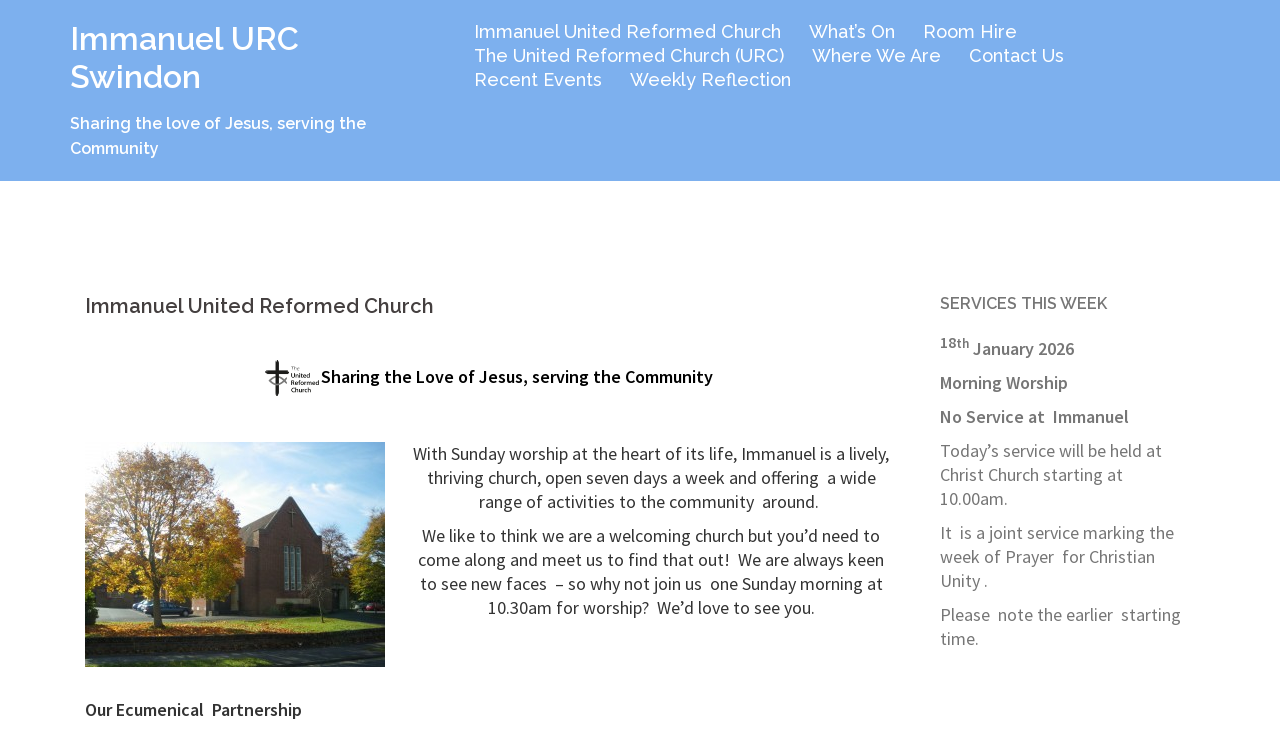

--- FILE ---
content_type: text/html; charset=UTF-8
request_url: http://www.immanuelurc.org/
body_size: 36638
content:
<!DOCTYPE html>
<html lang="en-GB">
<head>
<meta charset="UTF-8">
<meta name="viewport" content="width=device-width, initial-scale=1">
<link rel="profile" href="http://gmpg.org/xfn/11">
<link rel="pingback" href="http://www.immanuelurc.org/xmlrpc.php">

<title>Immanuel URC Swindon | Sharing the love of Jesus, serving the Community</title>

	<style type="text/css">
		#fancybox-close{right:-15px;top:-15px}
		div#fancybox-content{border-color:#FFFFFF}
		div#fancybox-title{background-color:#FFFFFF}
		div#fancybox-outer{background-color:#FFFFFF}
		div#fancybox-title-inside{color:#333333}
	</style>

		<script>function theChampLoadEvent(e){var t=window.onload;if(typeof window.onload!="function"){window.onload=e}else{window.onload=function(){t();e()}}}</script>
		<script> var theChampSiteUrl = 'http://www.immanuelurc.org', theChampVerified = 0, theChampEmailPopup = 0; </script>
			<script> var theChampSharingAjaxUrl = 'http://www.immanuelurc.org/wp-admin/admin-ajax.php', heateorSsUrlCountFetched = [], heateorSsSharesText = 'Shares', heateorSsShareText = 'Share', theChampCloseIconPath = 'http://www.immanuelurc.org/wp-content/plugins/super-socializer/images/close.png', theChampPluginIconPath = 'http://www.immanuelurc.org/wp-content/plugins/super-socializer/images/logo.png', theChampHorizontalSharingCountEnable = 1, theChampVerticalSharingCountEnable = 0, theChampSharingOffset = -10, theChampCounterOffset = -10;
				</script>
			<style type="text/css">
	.the_champ_horizontal_sharing .theChampSharing{
					color: #fff;
				border-width: 0px;
		border-style: solid;
		border-color: transparent;
	}
		.the_champ_horizontal_sharing .theChampTCBackground{
		color:#666;
	}
		.the_champ_horizontal_sharing .theChampSharing:hover{
				border-color: transparent;
	}
	.the_champ_vertical_sharing .theChampSharing{
					color: #fff;
				border-width: 0px;
		border-style: solid;
		border-color: transparent;
	}
		.the_champ_vertical_sharing .theChampTCBackground{
		color:#666;
	}
		.the_champ_vertical_sharing .theChampSharing:hover{
				border-color: transparent;
	}
				div.the_champ_horizontal_sharing .the_champ_square_count{display: block}
			.the_champ_horizontal_sharing .the_champ_square_count{
			display:block;
			text-indent:0!important;
			visibility:hidden;
			background-color:#58B8F8!important;
			width:auto;
			height:auto;
			text-align:center;
			min-width:8px!important;
			padding:1px 4px!important;
			color:#fff!important;
			font-family:'Open Sans',arial,sans-serif!important;
			font-size:10px!important;
			font-weight:600!important;
			-webkit-border-radius:15px!important;
			border-radius:15px!important;
			-webkit-box-shadow:0 2px 2px rgba(0,0,0,.4);
			box-shadow:0 2px 2px rgba(0,0,0,.4);
			text-shadow:0 -1px 0 rgba(0,0,0,.2);
			line-height:14px!important;
			border:2px solid #fff!important;
			z-index:1;
			margin:2px auto!important;
			box-sizing:content-box!important
		}	</style>
	
<!-- All in One SEO Pack 2.3.4.2 by Michael Torbert of Semper Fi Web Design[254,338] -->
<meta name="description" itemprop="description" content="With Sunday worship at the heart of its life, Immanuel is a lively, thriving church, open seven days a week and offering a wide range of activities." />

<link rel="canonical" href="http://www.immanuelurc.org/" />
		<script type="text/javascript">
		  var _gaq = _gaq || [];
		  _gaq.push(['_setAccount', 'UA-67918458-1']);
		  _gaq.push(['_trackPageview']);
		  (function() {
		    var ga = document.createElement('script'); ga.type = 'text/javascript'; ga.async = true;
			ga.src = ('https:' == document.location.protocol ? 'https://ssl' : 'http://www') + '.google-analytics.com/ga.js';
		    var s = document.getElementsByTagName('script')[0]; s.parentNode.insertBefore(ga, s);
		  })();
		</script>
<!-- /all in one seo pack -->
<link rel='dns-prefetch' href='//fonts.googleapis.com' />
<link rel='dns-prefetch' href='//s.w.org' />
<link rel="alternate" type="application/rss+xml" title="Immanuel URC Swindon &raquo; Feed" href="http://www.immanuelurc.org/feed/" />
<link rel="alternate" type="application/rss+xml" title="Immanuel URC Swindon &raquo; Comments Feed" href="http://www.immanuelurc.org/comments/feed/" />
		<script type="text/javascript">
			window._wpemojiSettings = {"baseUrl":"https:\/\/s.w.org\/images\/core\/emoji\/11.2.0\/72x72\/","ext":".png","svgUrl":"https:\/\/s.w.org\/images\/core\/emoji\/11.2.0\/svg\/","svgExt":".svg","source":{"concatemoji":"http:\/\/www.immanuelurc.org\/wp-includes\/js\/wp-emoji-release.min.js?ver=5.1.19"}};
			!function(e,a,t){var n,r,o,i=a.createElement("canvas"),p=i.getContext&&i.getContext("2d");function s(e,t){var a=String.fromCharCode;p.clearRect(0,0,i.width,i.height),p.fillText(a.apply(this,e),0,0);e=i.toDataURL();return p.clearRect(0,0,i.width,i.height),p.fillText(a.apply(this,t),0,0),e===i.toDataURL()}function c(e){var t=a.createElement("script");t.src=e,t.defer=t.type="text/javascript",a.getElementsByTagName("head")[0].appendChild(t)}for(o=Array("flag","emoji"),t.supports={everything:!0,everythingExceptFlag:!0},r=0;r<o.length;r++)t.supports[o[r]]=function(e){if(!p||!p.fillText)return!1;switch(p.textBaseline="top",p.font="600 32px Arial",e){case"flag":return s([55356,56826,55356,56819],[55356,56826,8203,55356,56819])?!1:!s([55356,57332,56128,56423,56128,56418,56128,56421,56128,56430,56128,56423,56128,56447],[55356,57332,8203,56128,56423,8203,56128,56418,8203,56128,56421,8203,56128,56430,8203,56128,56423,8203,56128,56447]);case"emoji":return!s([55358,56760,9792,65039],[55358,56760,8203,9792,65039])}return!1}(o[r]),t.supports.everything=t.supports.everything&&t.supports[o[r]],"flag"!==o[r]&&(t.supports.everythingExceptFlag=t.supports.everythingExceptFlag&&t.supports[o[r]]);t.supports.everythingExceptFlag=t.supports.everythingExceptFlag&&!t.supports.flag,t.DOMReady=!1,t.readyCallback=function(){t.DOMReady=!0},t.supports.everything||(n=function(){t.readyCallback()},a.addEventListener?(a.addEventListener("DOMContentLoaded",n,!1),e.addEventListener("load",n,!1)):(e.attachEvent("onload",n),a.attachEvent("onreadystatechange",function(){"complete"===a.readyState&&t.readyCallback()})),(n=t.source||{}).concatemoji?c(n.concatemoji):n.wpemoji&&n.twemoji&&(c(n.twemoji),c(n.wpemoji)))}(window,document,window._wpemojiSettings);
		</script>
		<style type="text/css">
img.wp-smiley,
img.emoji {
	display: inline !important;
	border: none !important;
	box-shadow: none !important;
	height: 1em !important;
	width: 1em !important;
	margin: 0 .07em !important;
	vertical-align: -0.1em !important;
	background: none !important;
	padding: 0 !important;
}
</style>
	<link rel='stylesheet' id='wp-color-picker-css'  href='http://www.immanuelurc.org/wp-admin/css/color-picker.min.css?ver=5.1.19' type='text/css' media='all' />
<link rel='stylesheet' id='accua-forms-api-base-css'  href='http://www.immanuelurc.org/wp-content/plugins/contact-forms/accua-form-api.css?ver=3' type='text/css' media='all' />
<link rel='stylesheet' id='siteorigin-panels-front-css'  href='http://www.immanuelurc.org/wp-content/plugins/siteorigin-panels/css/front.css?ver=2.4.6' type='text/css' media='all' />
<link rel='stylesheet' id='sydney-bootstrap-css'  href='http://www.immanuelurc.org/wp-content/themes/sydney/css/bootstrap/bootstrap.min.css?ver=1' type='text/css' media='all' />
<link rel='stylesheet' id='wp-block-library-css'  href='http://www.immanuelurc.org/wp-includes/css/dist/block-library/style.min.css?ver=5.1.19' type='text/css' media='all' />
<link rel='stylesheet' id='fancybox-css'  href='http://www.immanuelurc.org/wp-content/plugins/fancybox-for-wordpress/fancybox/fancybox.css?ver=5.1.19' type='text/css' media='all' />
<link rel='stylesheet' id='flxmap-css'  href='http://www.immanuelurc.org/wp-content/plugins/wp-flexible-map/css/styles.css?ver=1.17.0' type='text/css' media='all' />
<link rel='stylesheet' id='sydney-body-fonts-css'  href='//fonts.googleapis.com/css?family=Source+Sans+Pro%3A400%2C400italic%2C600&#038;ver=5.1.19' type='text/css' media='all' />
<link rel='stylesheet' id='sydney-headings-fonts-css'  href='//fonts.googleapis.com/css?family=Raleway%3A400%2C500%2C600&#038;ver=5.1.19' type='text/css' media='all' />
<link rel='stylesheet' id='sydney-style-css'  href='http://www.immanuelurc.org/wp-content/themes/sydney/style.css?ver=5.1.19' type='text/css' media='all' />
<style id='sydney-style-inline-css' type='text/css'>
.site-header { position:relative;background-color:rgba(111,168,237,0.9);}
.admin-bar .site-header,.admin-bar .site-header.float-header { top:0;}
.site-header.fixed {position:relative;}
.site-header.float-header {padding:20px 0;}
.site-title { font-size:32px; }
.site-description { font-size:16px; }
#mainnav ul li a { font-size:18px; }
h1 { font-size:52px; }
h2 { font-size:42px; }
h3 { font-size:32px; }
h4 { font-size:25px; }
h5 { font-size:20px; }
h6 { font-size:18px; }
body { font-size:18px; }
.header-image { background-size:cover;}
.header-image { height:300px; }
#mainnav ul li a:hover, .sydney_contact_info_widget span, .roll-team .team-content .name,.roll-team .team-item .team-pop .team-social li:hover a,.roll-infomation li.address:before,.roll-infomation li.phone:before,.roll-infomation li.email:before,.roll-testimonials .name,.roll-button.border,.roll-button:hover,.roll-icon-list .icon i,.roll-icon-list .content h3 a:hover,.roll-icon-box.white .content h3 a,.roll-icon-box .icon i,.roll-icon-box .content h3 a:hover,.switcher-container .switcher-icon a:focus,.go-top:hover,.hentry .meta-post a:hover,#mainnav > ul > li > a.active, #mainnav > ul > li > a:hover, button:hover, input[type="button"]:hover, input[type="reset"]:hover, input[type="submit"]:hover, .text-color, .social-menu-widget a, .social-menu-widget a:hover, .archive .team-social li a, a, h1 a, h2 a, h3 a, h4 a, h5 a, h6 a { color:#6fa8ed}
.preloader .pre-bounce1, .preloader .pre-bounce2,.roll-team .team-item .team-pop,.roll-progress .progress-animate,.roll-socials li a:hover,.roll-project .project-item .project-pop,.roll-project .project-filter li.active,.roll-project .project-filter li:hover,.roll-button.light:hover,.roll-button.border:hover,.roll-button,.roll-icon-box.white .icon,.owl-theme .owl-controls .owl-page.active span,.owl-theme .owl-controls.clickable .owl-page:hover span,.go-top,.bottom .socials li:hover a,.sidebar .widget:before,.blog-pagination ul li.active,.blog-pagination ul li:hover a,.content-area .hentry:after,.text-slider .maintitle:after,.error-wrap #search-submit:hover,#mainnav .sub-menu li:hover > a,#mainnav ul li ul:after, button, input[type="button"], input[type="reset"], input[type="submit"], .panel-grid-cell .widget-title:after { background-color:#6fa8ed}
.roll-socials li a:hover,.roll-socials li a,.roll-button.light:hover,.roll-button.border,.roll-button,.roll-icon-list .icon,.roll-icon-box .icon,.owl-theme .owl-controls .owl-page span,.comment .comment-detail,.widget-tags .tag-list a:hover,.blog-pagination ul li,.hentry blockquote,.error-wrap #search-submit:hover,textarea:focus,input[type="text"]:focus,input[type="password"]:focus,input[type="datetime"]:focus,input[type="datetime-local"]:focus,input[type="date"]:focus,input[type="month"]:focus,input[type="time"]:focus,input[type="week"]:focus,input[type="number"]:focus,input[type="email"]:focus,input[type="url"]:focus,input[type="search"]:focus,input[type="tel"]:focus,input[type="color"]:focus, button, input[type="button"], input[type="reset"], input[type="submit"], .archive .team-social li a { border-color:#6fa8ed}
.site-header.float-header { background-color:rgba(111,168,237,0.9);}
.site-title a, .site-title a:hover { color:#ffffff}
.site-description { color:#ffffff}
#mainnav ul li a, #mainnav ul li::before { color:#ffffff}
#mainnav .sub-menu li a { color:#ffffff}
#mainnav .sub-menu li a { background:#6fa8ed}
.text-slider .maintitle, .text-slider .subtitle { color:#ffffff}
body { color:#000000}
#secondary { background-color:#ffffff}
#secondary, #secondary a, #secondary .widget-title { color:#767676}
.footer-widgets { background-color:#252525}
.site-footer { background-color:#767785}
.site-footer,.site-footer a { color:#ffffff}
.overlay { background-color:#000000}

</style>
<link rel='stylesheet' id='sydney-font-awesome-css'  href='http://www.immanuelurc.org/wp-content/themes/sydney/fonts/font-awesome.min.css?ver=5.1.19' type='text/css' media='all' />
<!--[if lte IE 9]>
<link rel='stylesheet' id='sydney-ie9-css'  href='http://www.immanuelurc.org/wp-content/themes/sydney/css/ie9.css?ver=5.1.19' type='text/css' media='all' />
<![endif]-->
<link rel='stylesheet' id='the_champ_frontend_css-css'  href='http://www.immanuelurc.org/wp-content/plugins/super-socializer/css/front.css?ver=7.6' type='text/css' media='all' />
<link rel='stylesheet' id='the_champ_sharing_default_svg-css'  href='http://www.immanuelurc.org/wp-content/plugins/super-socializer/css/share-svg.css?ver=7.6' type='text/css' media='all' />
<script type='text/javascript' src='http://www.immanuelurc.org/wp-includes/js/jquery/jquery.js?ver=1.12.4'></script>
<script type='text/javascript' src='http://www.immanuelurc.org/wp-includes/js/jquery/jquery-migrate.min.js?ver=1.4.1'></script>
<script type='text/javascript' src='http://www.immanuelurc.org/wp-content/plugins/fancybox-for-wordpress/fancybox/jquery.fancybox.js?ver=1.3.4'></script>
<link rel='https://api.w.org/' href='http://www.immanuelurc.org/wp-json/' />
<link rel="EditURI" type="application/rsd+xml" title="RSD" href="http://www.immanuelurc.org/xmlrpc.php?rsd" />
<link rel="wlwmanifest" type="application/wlwmanifest+xml" href="http://www.immanuelurc.org/wp-includes/wlwmanifest.xml" /> 
<meta name="generator" content="WordPress 5.1.19" />
<link rel='shortlink' href='http://www.immanuelurc.org/' />
<link rel="alternate" type="application/json+oembed" href="http://www.immanuelurc.org/wp-json/oembed/1.0/embed?url=http%3A%2F%2Fwww.immanuelurc.org%2F" />
<link rel="alternate" type="text/xml+oembed" href="http://www.immanuelurc.org/wp-json/oembed/1.0/embed?url=http%3A%2F%2Fwww.immanuelurc.org%2F&#038;format=xml" />

<!-- Fancybox for WordPress -->
<script type="text/javascript">
jQuery(function(){

jQuery.fn.getTitle = function() { // Copy the title of every IMG tag and add it to its parent A so that fancybox can show titles
	var arr = jQuery("a.fancybox");
	jQuery.each(arr, function() {
		var title = jQuery(this).children("img").attr("title");
		jQuery(this).attr('title',title);
	})
}

// Supported file extensions
var thumbnails = jQuery("a:has(img)").not(".nolightbox").filter( function() { return /\.(jpe?g|png|gif|bmp)$/i.test(jQuery(this).attr('href')) });

thumbnails.addClass("fancybox").attr("rel","fancybox").getTitle();
jQuery("a.fancybox").fancybox({
	'cyclic': false,
	'autoScale': true,
	'padding': 10,
	'opacity': true,
	'speedIn': 500,
	'speedOut': 500,
	'changeSpeed': 300,
	'overlayShow': true,
	'overlayOpacity': "0.3",
	'overlayColor': "#666666",
	'titleShow': true,
	'titlePosition': 'inside',
	'enableEscapeButton': true,
	'showCloseButton': true,
	'showNavArrows': true,
	'hideOnOverlayClick': true,
	'hideOnContentClick': false,
	'width': 560,
	'height': 340,
	'transitionIn': "fade",
	'transitionOut': "fade",
	'centerOnScroll': true
});


})
</script>
<!-- END Fancybox for WordPress -->
<link rel="icon" href="http://www.immanuelurc.org/wp-content/uploads/2015/09/urclogo.gif" sizes="32x32" />
<link rel="icon" href="http://www.immanuelurc.org/wp-content/uploads/2015/09/urclogo.gif" sizes="192x192" />
<link rel="apple-touch-icon-precomposed" href="http://www.immanuelurc.org/wp-content/uploads/2015/09/urclogo.gif" />
<meta name="msapplication-TileImage" content="http://www.immanuelurc.org/wp-content/uploads/2015/09/urclogo.gif" />

<!-- BEGIN ExactMetrics v5.3.7 Universal Analytics - https://exactmetrics.com/ -->
<script>
(function(i,s,o,g,r,a,m){i['GoogleAnalyticsObject']=r;i[r]=i[r]||function(){
	(i[r].q=i[r].q||[]).push(arguments)},i[r].l=1*new Date();a=s.createElement(o),
	m=s.getElementsByTagName(o)[0];a.async=1;a.src=g;m.parentNode.insertBefore(a,m)
})(window,document,'script','https://www.google-analytics.com/analytics.js','ga');
  ga('create', 'UA-77423704-1', 'auto');
  ga('send', 'pageview');
</script>
<!-- END ExactMetrics Universal Analytics -->
</head>

<body class="home page-template-default page page-id-58">
<div class="preloader">
    <div class="spinner">
        <div class="pre-bounce1"></div>
        <div class="pre-bounce2"></div>
    </div>
</div>	
<div id="page" class="hfeed site">
	<a class="skip-link screen-reader-text" href="#content">Skip to content</a>

	<header id="masthead" class="site-header" role="banner">
		<div class="header-wrap">
            <div class="container">
                <div class="row">
				<div class="col-md-4 col-sm-8 col-xs-12">
		        					<h1 class="site-title"><a href="http://www.immanuelurc.org/" rel="home">Immanuel URC Swindon</a></h1>
					<h2 class="site-description">Sharing the love of Jesus, serving the Community</h2>	        
		        				</div>
				<div class="col-md-8 col-sm-4 col-xs-12">
					<div class="btn-menu"></div>
					<nav id="mainnav" class="mainnav" role="navigation">
						<div class="menu-menu-1-container"><ul id="menu-menu-1" class="menu"><li id="menu-item-60" class="menu-item menu-item-type-post_type menu-item-object-page menu-item-home current-menu-item page_item page-item-58 current_page_item menu-item-has-children menu-item-60"><a href="http://www.immanuelurc.org/" aria-current="page">Immanuel United Reformed Church</a>
<ul class="sub-menu">
	<li id="menu-item-52" class="menu-item menu-item-type-post_type menu-item-object-page menu-item-52"><a href="http://www.immanuelurc.org/history/">A brief history of Immanuel</a></li>
	<li id="menu-item-48" class="menu-item menu-item-type-post_type menu-item-object-page menu-item-48"><a href="http://www.immanuelurc.org/who-we-are/">Who We Are</a></li>
	<li id="menu-item-47" class="menu-item menu-item-type-post_type menu-item-object-page menu-item-47"><a href="http://www.immanuelurc.org/music-at-immanuel/">Music at Immanuel</a></li>
	<li id="menu-item-44" class="menu-item menu-item-type-post_type menu-item-object-page menu-item-has-children menu-item-44"><a href="http://www.immanuelurc.org/beyond-immanuel/">Beyond Immanuel</a>
	<ul class="sub-menu">
		<li id="menu-item-45" class="menu-item menu-item-type-post_type menu-item-object-page menu-item-45"><a href="http://www.immanuelurc.org/church-organisations/">Church Organisations</a></li>
		<li id="menu-item-50" class="menu-item menu-item-type-post_type menu-item-object-page menu-item-50"><a href="http://www.immanuelurc.org/community-contacts/">Community Contacts</a></li>
	</ul>
</li>
</ul>
</li>
<li id="menu-item-51" class="menu-item menu-item-type-post_type menu-item-object-page menu-item-has-children menu-item-51"><a href="http://www.immanuelurc.org/whats-on/">What&#8217;s On</a>
<ul class="sub-menu">
	<li id="menu-item-62" class="menu-item menu-item-type-post_type menu-item-object-page menu-item-62"><a href="http://www.immanuelurc.org/weekly-service/">Worship at Immanuel</a></li>
	<li id="menu-item-63" class="menu-item menu-item-type-post_type menu-item-object-page menu-item-63"><a href="http://www.immanuelurc.org/weekly-newsletter/">Weekly Newsletter</a></li>
</ul>
</li>
<li id="menu-item-49" class="menu-item menu-item-type-post_type menu-item-object-page menu-item-49"><a href="http://www.immanuelurc.org/room-hire/">Room Hire</a></li>
<li id="menu-item-46" class="menu-item menu-item-type-post_type menu-item-object-page menu-item-46"><a href="http://www.immanuelurc.org/the-urc/">The United Reformed Church (URC)</a></li>
<li id="menu-item-61" class="menu-item menu-item-type-post_type menu-item-object-page menu-item-61"><a href="http://www.immanuelurc.org/where-we-are/">Where We Are</a></li>
<li id="menu-item-55" class="menu-item menu-item-type-post_type menu-item-object-page menu-item-55"><a href="http://www.immanuelurc.org/contact-us/">Contact Us</a></li>
<li id="menu-item-499" class="menu-item menu-item-type-post_type menu-item-object-page menu-item-499"><a href="http://www.immanuelurc.org/recent-events/">Recent Events</a></li>
<li id="menu-item-2207" class="menu-item menu-item-type-post_type menu-item-object-page menu-item-2207"><a href="http://www.immanuelurc.org/corona-virus-covid-19-update/">Weekly Reflection</a></li>
</ul></div>					</nav><!-- #site-navigation -->
				</div>
				</div>
			</div>
		</div>
	</header><!-- #masthead -->
	
	<div class="header-image">
		<div class="overlay"></div>		<img class="header-inner" src="http://www.immanuelurc.org/wp-content/themes/sydney/images/header.jpg" width="1920" alt="Immanuel URC Swindon">
	</div>

	<div id="content" class="page-wrap">
		<div class="container content-wrapper">
			<div class="row">	
	<div id="primary" class="content-area col-md-9">
		<main id="main" class="post-wrap" role="main">

			
				
<article id="post-58" class="post-58 page type-page status-publish hentry">
	<header class="entry-header">
		<h1 class="title-post">Immanuel United Reformed Church</h1>	</header><!-- .entry-header -->

	<div class="entry-content">
		<p style="text-align: center;"><strong><a href="http://www.immanuelurc.org/wp-content/uploads/2016/06/URC-LOGO-greyscale.png"><img class="alignnone wp-image-700" src="http://www.immanuelurc.org/wp-content/uploads/2016/06/URC-LOGO-greyscale-300x209.png" alt="URC-LOGO-greyscale" width="58" height="40" srcset="http://www.immanuelurc.org/wp-content/uploads/2016/06/URC-LOGO-greyscale-300x209.png 300w, http://www.immanuelurc.org/wp-content/uploads/2016/06/URC-LOGO-greyscale-230x160.png 230w, http://www.immanuelurc.org/wp-content/uploads/2016/06/URC-LOGO-greyscale-350x243.png 350w, http://www.immanuelurc.org/wp-content/uploads/2016/06/URC-LOGO-greyscale.png 663w" sizes="(max-width: 58px) 100vw, 58px" /></a>Sharing the Love of Jesus, serving the Community</strong></p>
<p>&nbsp;</p>
<p style="text-align: center;"><a href="http://www.immanuelurc.org/wp-content/uploads/2015/10/Immanuel-front-elevation.jpg"><img class="size-medium wp-image-145 alignleft" src="http://www.immanuelurc.org/wp-content/uploads/2015/10/Immanuel-front-elevation-300x225.jpg" alt="Immanuel front elevation" width="300" height="225" srcset="http://www.immanuelurc.org/wp-content/uploads/2015/10/Immanuel-front-elevation-300x225.jpg 300w, http://www.immanuelurc.org/wp-content/uploads/2015/10/Immanuel-front-elevation-1024x768.jpg 1024w, http://www.immanuelurc.org/wp-content/uploads/2015/10/Immanuel-front-elevation-830x623.jpg 830w, http://www.immanuelurc.org/wp-content/uploads/2015/10/Immanuel-front-elevation-230x173.jpg 230w, http://www.immanuelurc.org/wp-content/uploads/2015/10/Immanuel-front-elevation-350x263.jpg 350w" sizes="(max-width: 300px) 100vw, 300px" /></a></p>
<p style="text-align: center;"><span style="color: #333333;">With Sunday worship at the heart of its life, Immanuel is a lively, thriving church, open seven days a week and offering  a wide range of activities to the community  around. </span></p>
<p style="text-align: center;"><span style="color: #333333;">We like to think we are a welcoming church but you&#8217;d need to come along and meet us to find that out!  We are always keen to see new faces  &#8211; so why not join us  one Sunday morning at 10.30am for worship?  We&#8217;d love to see you.</span></p>
<p>&nbsp;</p>
<p>&nbsp;</p>
<p style="text-align: left;"><strong><span style="color: #333333;">Our Ecumenical  Partnership</span></strong></p>
<p style="text-align: left;"><span style="color: #333333;">Since 1969 Immanuel has been in an <a href="http://www.immanuelurc.org/wp-content/uploads/2016/06/IMG_0789.jpg"><img class="size-medium wp-image-706 alignright" src="http://www.immanuelurc.org/wp-content/uploads/2016/06/IMG_0789-300x224.jpg" alt="" width="300" height="224" srcset="http://www.immanuelurc.org/wp-content/uploads/2016/06/IMG_0789-300x224.jpg 300w, http://www.immanuelurc.org/wp-content/uploads/2016/06/IMG_0789-768x574.jpg 768w, http://www.immanuelurc.org/wp-content/uploads/2016/06/IMG_0789-230x172.jpg 230w, http://www.immanuelurc.org/wp-content/uploads/2016/06/IMG_0789-350x262.jpg 350w, http://www.immanuelurc.org/wp-content/uploads/2016/06/IMG_0789.jpg 800w" sizes="(max-width: 300px) 100vw, 300px" /></a>ecumenical partnership in Old Town, Swindon, with Christ Church (Church of England) and Bath Road (Methodist) making us arguably the oldest partnership of its kind in the country. Although we worship in three separate buildings we recognise each other&#8217;s ministries and try to work as closely together as we can.</span></p>
<p>&nbsp;</p>
<p>&nbsp;</p>
<p><span style="color: #333333;"><a href="http://www.immanuelurc.org/wp-content/uploads/2019/08/Singalong-o-2019.jpg"><img class=" wp-image-1863 alignleft" src="http://www.immanuelurc.org/wp-content/uploads/2019/08/Singalong-o-2019-300x225.jpg" alt="" width="237" height="178" srcset="http://www.immanuelurc.org/wp-content/uploads/2019/08/Singalong-o-2019-300x225.jpg 300w, http://www.immanuelurc.org/wp-content/uploads/2019/08/Singalong-o-2019-768x576.jpg 768w, http://www.immanuelurc.org/wp-content/uploads/2019/08/Singalong-o-2019-1024x768.jpg 1024w, http://www.immanuelurc.org/wp-content/uploads/2019/08/Singalong-o-2019-830x623.jpg 830w, http://www.immanuelurc.org/wp-content/uploads/2019/08/Singalong-o-2019-230x173.jpg 230w, http://www.immanuelurc.org/wp-content/uploads/2019/08/Singalong-o-2019-350x263.jpg 350w, http://www.immanuelurc.org/wp-content/uploads/2019/08/Singalong-o-2019.jpg 1224w" sizes="(max-width: 237px) 100vw, 237px" /></a></span></p>
<p>&nbsp;</p>
<p><span style="color: #333333;">Our partnership logo shows three arrows looking to<a style="color: #333333;" href="http://www.immanuelurc.org/wp-content/uploads/2015/10/image002.jpg"><img class="size-full wp-image-272 alignright" src="http://www.immanuelurc.org/wp-content/uploads/2015/10/image002.jpg" alt="" width="110" height="82" /></a> the cross  and also coming from the cross &#8211; three churches centred on Jesus, but also looking out into the community and the wider world.</span></p>
<p><a href="http://www.sotpc.org.uk">http://www.sotpc.org.uk</a></p>
<p>&nbsp;</p>
<p><strong>Highworth URC</strong></p>
<p><span style="color: #333333;">For more than  a decade we have been  in a joint pastorate with  the United Reformed Church in Highworth,  sharing  the ministry of Revd Robert Jordan M.A.   and since January  2024  we have become a single church using  two  sites. If  you  can&#8217;t get  to Immanuel,  our  members at Highworth  would love to  see you.</span></p>
<p><a href="http://www.highworthurc.org.uk">http://www.highworthurc.org.uk</a></p>
<p><strong>Other  churches at Immanuel</strong></p>
<p><span style="color: #333333;">Two other churches use  our premises on a regular basis: The Romanian Pentecostal Church has met at Immanuel for some years both on a Sunday for services, as well as for mid-week prayer sessions and more  recently a local  group of Nepalese have  chosen to hire one of our rooms for their own worship  as a Himalayan  Church on a Sunday afternoon. We are delighted to be able to welcome these friends into our buildings.</span></p>
<p>&nbsp;</p>
<p>&nbsp;</p>
<p>&nbsp;</p>
<p>&nbsp;</p>
<p>&nbsp;</p>
<p>&nbsp;</p>
<p>&nbsp;</p>
<div style='clear: both'></div><div  class='the_champ_sharing_container the_champ_horizontal_sharing' super-socializer-data-href='http://www.immanuelurc.org/'><div class='the_champ_sharing_title' style="font-weight:bold" ></div><ul  class="the_champ_sharing_ul"><li class="theChampSharingRound"><ss class="the_champ_square_count the_champ_facebook_count">&nbsp;</ss><i style="width:35px;height:35px;border-radius:999px;" alt="Facebook" Title="Facebook" class="theChampSharing theChampFacebookBackground" onclick='theChampPopup("https://www.facebook.com/sharer/sharer.php?u=http%3A%2F%2Fwww.immanuelurc.org%2F")'><ss style="display:block;border-radius:999px;" class="theChampSharingSvg theChampFacebookSvg"></ss></i></li><li class="theChampSharingRound"><ss class="the_champ_square_count the_champ_twitter_count">&nbsp;</ss><i style="width:35px;height:35px;border-radius:999px;" alt="Twitter" Title="Twitter" class="theChampSharing theChampTwitterBackground" onclick='theChampPopup("http://twitter.com/intent/tweet?text=Immanuel%20United%20Reformed%20Church&url=http://www.immanuelurc.org/")'><ss style="display:block;border-radius:999px;" class="theChampSharingSvg theChampTwitterSvg"></ss></i></li><li class="theChampSharingRound"><ss class="the_champ_square_count the_champ_google_plus_count">&nbsp;</ss><i style="width:35px;height:35px;border-radius:999px;" alt="Google plus" Title="Google plus" class="theChampSharing theChampGoogleplusBackground" onclick='theChampPopup("https://plus.google.com/share?url=http://www.immanuelurc.org/")'><ss style="display:block;border-radius:999px;" class="theChampSharingSvg theChampGoogleplusSvg"></ss></i></li><li class="theChampSharingRound"><ss class="the_champ_square_count the_champ_linkedin_count">&nbsp;</ss><i style="width:35px;height:35px;border-radius:999px;" alt="Linkedin" Title="Linkedin" class="theChampSharing theChampLinkedinBackground" onclick='theChampPopup("http://www.linkedin.com/shareArticle?mini=true&url=http://www.immanuelurc.org/&title=Immanuel%20United%20Reformed%20Church")'><ss style="display:block;border-radius:999px;" class="theChampSharingSvg theChampLinkedinSvg"></ss></i></li><li class="theChampSharingRound"><ss class="the_champ_square_count the_champ_pinterest_count">&nbsp;</ss><i style="width:35px;height:35px;border-radius:999px;" alt="Pinterest" Title="Pinterest" class="theChampSharing theChampPinterestBackground" onclick="javascript:void((function() {var e=document.createElement('script' );e.setAttribute('type','text/javascript' );e.setAttribute('charset','UTF-8' );e.setAttribute('src','//assets.pinterest.com/js/pinmarklet.js?r='+Math.random()*99999999);document.body.appendChild(e)})());"><ss style="display:block;border-radius:999px;" class="theChampSharingSvg theChampPinterestSvg"></ss></i></li><li class="theChampSharingRound"><ss class="the_champ_square_count the_champ_reddit_count">&nbsp;</ss><i style="width:35px;height:35px;border-radius:999px;" alt="Reddit" Title="Reddit" class="theChampSharing theChampRedditBackground" onclick='theChampPopup("http://reddit.com/submit?url=http://www.immanuelurc.org/&title=Immanuel%20United%20Reformed%20Church")'><ss style="display:block;border-radius:999px;" class="theChampSharingSvg theChampRedditSvg"></ss></i></li><li class="theChampSharingRound"><ss class="the_champ_square_count the_champ_stumbleupon_count">&nbsp;</ss><i style="width:35px;height:35px;border-radius:999px;" alt="Stumbleupon" Title="Stumbleupon" class="theChampSharing theChampStumbleuponBackground" onclick='theChampPopup("http://www.stumbleupon.com/submit?url=http://www.immanuelurc.org/&title=Immanuel%20United%20Reformed%20Church")'><ss style="display:block;border-radius:999px;" class="theChampSharingSvg theChampStumbleuponSvg"></ss></i></li><li class="theChampSharingRound"><ss class="the_champ_square_count the_champ_whatsapp_count">&nbsp;</ss><i style="width:35px;height:35px;border-radius:999px;" alt="Whatsapp" Title="Whatsapp" class="theChampSharing theChampWhatsappBackground"><a href="whatsapp://send?text=Immanuel%20United%20Reformed%20Church http://www.immanuelurc.org/"><ss style="display:block" class="theChampSharingSvg theChampWhatsappSvg"></ss></a></i></li><li class="theChampSharingRound"><ss class="the_champ_square_count the_champ_delicious_count">&nbsp;</ss><i style="width:35px;height:35px;border-radius:999px;" alt="Delicious" Title="Delicious" class="theChampSharing theChampDeliciousBackground" onclick='theChampPopup("http://del.icio.us/post?url=http://www.immanuelurc.org/&title=Immanuel%20United%20Reformed%20Church")'><ss style="display:block;border-radius:999px;" class="theChampSharingSvg theChampDeliciousSvg"></ss></i></li><li class="theChampSharingRound"><ss class="the_champ_square_count">&nbsp;</ss><i style="width:35px;height:35px;border-radius:999px;" title="More" alt="More" class="theChampSharing theChampMoreBackground" onclick="theChampMoreSharingPopup(this, 'http://www.immanuelurc.org/', 'Immanuel%20United%20Reformed%20Church' )" ><ss style="display:block" class="theChampSharingSvg theChampMoreSvg"></ss></i></li><li class="theChampSharingRound"><ss class="the_champ_square_count">&nbsp;</ss><i style="width:35px;height:35px;border-radius:999px;margin-left:9px !important;" title="Total Shares" alt="Total Shares" class="theChampSharing theChampTCBackground"></i></li></ul><div style="clear:both"></div></div><div style='clear: both'></div>			</div><!-- .entry-content -->

	<footer class="entry-footer">
			</footer><!-- .entry-footer -->
</article><!-- #post-## -->

				
			
		</main><!-- #main -->
	</div><!-- #primary -->


<div id="secondary" class="widget-area col-md-3" role="complementary">
	<aside id="text-3" class="widget widget_text"><h3 class="widget-title">Services this week</h3>			<div class="textwidget"><p><strong><sup><span style="font-size: 16px;">18</span>th</sup> January 2026</strong></p>
<p><strong>Morning Worship </strong></p>
<p><strong>No Service at  Immanuel </strong></p>
<p>Today’s service will be held at  Christ Church starting at  10.00am.</p>
<p>It  is a joint service marking the week of Prayer  for Christian  Unity .</p>
<p>Please  note the earlier  starting time.</p>
</div>
		</aside><aside id="text-4" class="widget widget_text"><h3 class="widget-title">Address</h3>			<div class="textwidget"><p>Immanuel<br />
United Reformed Church<br />
Upham Road<br />
SWINDON<br />
Wilts.<br />
SN3 1DH</p>
<p>&nbsp;</p>
</div>
		</aside><aside id="text-5" class="widget widget_text"><h3 class="widget-title">Minister</h3>			<div class="textwidget"><p>Revd. Robert H Jordan M.A., B.D.</p>
</div>
		</aside><aside id="text-7" class="widget widget_text"><h3 class="widget-title">For your attention:</h3>			<div class="textwidget"></div>
		</aside></div><!-- #secondary -->
			</div>
		</div>
	</div><!-- #content -->

	
    <a class="go-top"><i class="fa fa-angle-up"></i></a>

	<footer id="colophon" class="site-footer" role="contentinfo">
		<div class="site-info container">

<p>Copyright 2015 Immanuel URC Swindon: Registered Charity No. 1130794 </p>
			
		</div><!-- .site-info -->
	</footer><!-- #colophon -->
</div><!-- #page -->

<script type='text/javascript' src='http://www.immanuelurc.org/wp-content/themes/sydney/js/scripts.js?ver=5.1.19'></script>
<script type='text/javascript' src='http://www.immanuelurc.org/wp-content/themes/sydney/js/main.min.js?ver=5.1.19'></script>
<script type='text/javascript' src='http://www.immanuelurc.org/wp-content/themes/sydney/js/skip-link-focus-fix.js?ver=20130115'></script>
<script type='text/javascript' src='http://www.immanuelurc.org/wp-content/plugins/super-socializer/js/front/social_login/general.js?ver=7.6'></script>
<script type='text/javascript' src='http://www.immanuelurc.org/wp-content/plugins/super-socializer/js/front/sharing/sharing.js?ver=7.6'></script>
<script type='text/javascript' src='http://www.immanuelurc.org/wp-includes/js/jquery/ui/core.min.js?ver=1.11.4'></script>
<script type='text/javascript' src='http://www.immanuelurc.org/wp-includes/js/jquery/ui/widget.min.js?ver=1.11.4'></script>
<script type='text/javascript' src='http://www.immanuelurc.org/wp-includes/js/jquery/ui/mouse.min.js?ver=1.11.4'></script>
<script type='text/javascript' src='http://www.immanuelurc.org/wp-includes/js/jquery/ui/draggable.min.js?ver=1.11.4'></script>
<script type='text/javascript' src='http://www.immanuelurc.org/wp-includes/js/jquery/ui/slider.min.js?ver=1.11.4'></script>
<script type='text/javascript' src='http://www.immanuelurc.org/wp-includes/js/jquery/jquery.ui.touch-punch.js?ver=0.2.2'></script>
<script type='text/javascript' src='http://www.immanuelurc.org/wp-admin/js/iris.min.js?ver=5.1.19'></script>
<script type='text/javascript'>
/* <![CDATA[ */
var wpColorPickerL10n = {"clear":"Clear","defaultString":"Default","pick":"Select Colour","current":"Current Color"};
/* ]]> */
</script>
<script type='text/javascript' src='http://www.immanuelurc.org/wp-admin/js/color-picker.min.js?ver=5.1.19'></script>
<script type='text/javascript' src='http://www.immanuelurc.org/wp-includes/js/wp-embed.min.js?ver=5.1.19'></script>

</body>
</html>